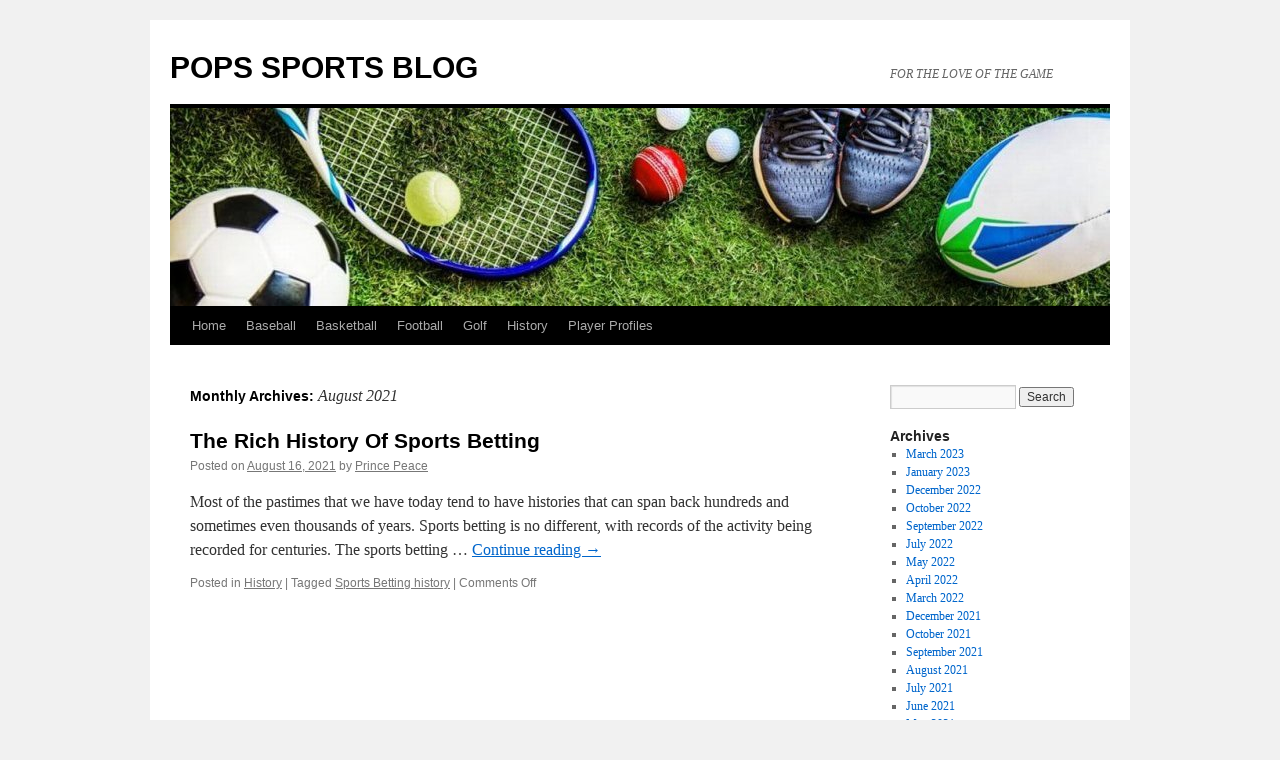

--- FILE ---
content_type: text/html; charset=UTF-8
request_url: https://popslp.org/2021/08/
body_size: 4410
content:
<!DOCTYPE html><html lang="en-US"><head><meta charset="UTF-8" /><link media="all" href="https://popslp.org/wp-content/cache/autoptimize/css/autoptimize_319969a6449fb35e68b220a86b136822.css" rel="stylesheet"><title> August 2021 - POPS SPORTS BLOGPOPS SPORTS BLOG</title><link rel="profile" href="https://gmpg.org/xfn/11" /><link rel="pingback" href="https://popslp.org/xmlrpc.php"><meta name='robots' content='noindex, follow' /><meta property="og:locale" content="en_US" /><meta property="og:type" content="website" /><meta property="og:title" content="August 2021 - POPS SPORTS BLOG" /><meta property="og:url" content="https://popslp.org/2021/08/" /><meta property="og:site_name" content="POPS SPORTS BLOG" /><meta name="twitter:card" content="summary_large_image" /> <script type="application/ld+json" class="yoast-schema-graph">{"@context":"https://schema.org","@graph":[{"@type":"CollectionPage","@id":"https://popslp.org/2021/08/","url":"https://popslp.org/2021/08/","name":"August 2021 - POPS SPORTS BLOG","isPartOf":{"@id":"https://popslp.org/#website"},"primaryImageOfPage":{"@id":"https://popslp.org/2021/08/#primaryimage"},"image":{"@id":"https://popslp.org/2021/08/#primaryimage"},"thumbnailUrl":"https://popslp.org/wp-content/uploads/2021/08/Sports-Betting-history.jpg","breadcrumb":{"@id":"https://popslp.org/2021/08/#breadcrumb"},"inLanguage":"en-US"},{"@type":"ImageObject","inLanguage":"en-US","@id":"https://popslp.org/2021/08/#primaryimage","url":"https://popslp.org/wp-content/uploads/2021/08/Sports-Betting-history.jpg","contentUrl":"https://popslp.org/wp-content/uploads/2021/08/Sports-Betting-history.jpg","width":640,"height":360},{"@type":"BreadcrumbList","@id":"https://popslp.org/2021/08/#breadcrumb","itemListElement":[{"@type":"ListItem","position":1,"name":"Home","item":"https://popslp.org/"},{"@type":"ListItem","position":2,"name":"Archives for August 2021"}]},{"@type":"WebSite","@id":"https://popslp.org/#website","url":"https://popslp.org/","name":"POPS SPORTS BLOG","description":"FOR THE LOVE OF THE GAME","potentialAction":[{"@type":"SearchAction","target":{"@type":"EntryPoint","urlTemplate":"https://popslp.org/?s={search_term_string}"},"query-input":{"@type":"PropertyValueSpecification","valueRequired":true,"valueName":"search_term_string"}}],"inLanguage":"en-US"}]}</script> <link rel="alternate" type="application/rss+xml" title="POPS SPORTS BLOG &raquo; Feed" href="https://popslp.org/feed/" /><link rel="alternate" type="application/rss+xml" title="POPS SPORTS BLOG &raquo; Comments Feed" href="https://popslp.org/comments/feed/" /><link rel="https://api.w.org/" href="https://popslp.org/wp-json/" /><link rel="EditURI" type="application/rsd+xml" title="RSD" href="https://popslp.org/xmlrpc.php?rsd" /><meta name="generator" content="WordPress 6.9" /><link rel="icon" href="https://popslp.org/wp-content/uploads/2024/04/cropped-POPS-SPORTS-BLOG-FOR-THE-LOVE-OF-THE-GAME-32x32.png" sizes="32x32" /><link rel="icon" href="https://popslp.org/wp-content/uploads/2024/04/cropped-POPS-SPORTS-BLOG-FOR-THE-LOVE-OF-THE-GAME-192x192.png" sizes="192x192" /><link rel="apple-touch-icon" href="https://popslp.org/wp-content/uploads/2024/04/cropped-POPS-SPORTS-BLOG-FOR-THE-LOVE-OF-THE-GAME-180x180.png" /><meta name="msapplication-TileImage" content="https://popslp.org/wp-content/uploads/2024/04/cropped-POPS-SPORTS-BLOG-FOR-THE-LOVE-OF-THE-GAME-270x270.png" /></head><body class="archive date wp-theme-twentyten wp-child-theme-twentyten-child"><div id="wrapper" class="hfeed"><div id="header"><div id="masthead"><div id="branding" role="banner"><div id="site-title"> <span> <a href="https://popslp.org/" rel="home">POPS SPORTS BLOG</a> </span></div><div id="site-description">FOR THE LOVE OF THE GAME</div> <img src="https://popslp.org/wp-content/uploads/2021/05/cropped-POPS-SPORTS-BLOG.jpg" width="940" height="198" alt="" /></div><div id="access" role="navigation"><div class="skip-link screen-reader-text"><a href="#content">Skip to content</a></div><div class="menu-header"><ul id="menu-main-menu" class="menu"><li id="menu-item-14" class="menu-item menu-item-type-custom menu-item-object-custom menu-item-home menu-item-14"><a href="https://popslp.org/">Home</a></li><li id="menu-item-8" class="menu-item menu-item-type-taxonomy menu-item-object-category menu-item-8"><a href="https://popslp.org/baseball/">Baseball</a></li><li id="menu-item-9" class="menu-item menu-item-type-taxonomy menu-item-object-category menu-item-9"><a href="https://popslp.org/basketball/">Basketball</a></li><li id="menu-item-10" class="menu-item menu-item-type-taxonomy menu-item-object-category menu-item-10"><a href="https://popslp.org/football/">Football</a></li><li id="menu-item-11" class="menu-item menu-item-type-taxonomy menu-item-object-category menu-item-11"><a href="https://popslp.org/golf/">Golf</a></li><li id="menu-item-12" class="menu-item menu-item-type-taxonomy menu-item-object-category menu-item-12"><a href="https://popslp.org/history/">History</a></li><li id="menu-item-13" class="menu-item menu-item-type-taxonomy menu-item-object-category menu-item-13"><a href="https://popslp.org/player-profiles/">Player Profiles</a></li></ul></div></div></div></div><div id="main"><div id="container"><div id="content" role="main"><h1 class="page-title"> Monthly Archives: <span>August 2021</span></h1><div id="post-126" class="post-126 post type-post status-publish format-standard has-post-thumbnail hentry category-history tag-sports-betting-history"><h2 class="entry-title"><a href="https://popslp.org/sports-bets-history/" rel="bookmark">The Rich History Of Sports Betting</a></h2><div class="entry-meta"> <span class="meta-prep meta-prep-author">Posted on</span> <a href="https://popslp.org/sports-bets-history/" title="10:37 am" rel="bookmark"><span class="entry-date">August 16, 2021</span></a> <span class="meta-sep">by</span> <span class="author vcard"><a class="url fn n" href="https://popslp.org/author/popadmin/" title="View all posts by Prince Peace">Prince Peace</a></span></div><div class="entry-summary"><p>Most of the pastimes that we have today tend to have histories that can span back hundreds and sometimes even thousands of years. Sports betting is no different, with records of the activity being recorded for centuries. The sports betting &hellip; <a href="https://popslp.org/sports-bets-history/">Continue reading <span class="meta-nav">&rarr;</span></a></p></div><div class="entry-utility"> <span class="cat-links"> <span class="entry-utility-prep entry-utility-prep-cat-links">Posted in</span> <a href="https://popslp.org/history/" rel="category tag">History</a> </span> <span class="meta-sep">|</span> <span class="tag-links"> <span class="entry-utility-prep entry-utility-prep-tag-links">Tagged</span> <a href="https://popslp.org/tag/sports-betting-history/" rel="tag">Sports Betting history</a> </span> <span class="meta-sep">|</span> <span class="comments-link"><span>Comments Off<span class="screen-reader-text"> on The Rich History Of Sports Betting</span></span></span></div></div></div></div><div id="primary" class="widget-area" role="complementary"><ul class="xoxo"><li id="search" class="widget-container widget_search"><form role="search" method="get" id="searchform" class="searchform" action="https://popslp.org/"><div> <label class="screen-reader-text" for="s">Search for:</label> <input type="text" value="" name="s" id="s" /> <input type="submit" id="searchsubmit" value="Search" /></div></form></li><li id="archives" class="widget-container"><h3 class="widget-title">Archives</h3><ul><li><a href='https://popslp.org/2023/03/'>March 2023</a></li><li><a href='https://popslp.org/2023/01/'>January 2023</a></li><li><a href='https://popslp.org/2022/12/'>December 2022</a></li><li><a href='https://popslp.org/2022/10/'>October 2022</a></li><li><a href='https://popslp.org/2022/09/'>September 2022</a></li><li><a href='https://popslp.org/2022/07/'>July 2022</a></li><li><a href='https://popslp.org/2022/05/'>May 2022</a></li><li><a href='https://popslp.org/2022/04/'>April 2022</a></li><li><a href='https://popslp.org/2022/03/'>March 2022</a></li><li><a href='https://popslp.org/2021/12/'>December 2021</a></li><li><a href='https://popslp.org/2021/10/'>October 2021</a></li><li><a href='https://popslp.org/2021/09/'>September 2021</a></li><li><a href='https://popslp.org/2021/08/' aria-current="page">August 2021</a></li><li><a href='https://popslp.org/2021/07/'>July 2021</a></li><li><a href='https://popslp.org/2021/06/'>June 2021</a></li><li><a href='https://popslp.org/2021/05/'>May 2021</a></li></ul></li><li id="meta" class="widget-container"><h3 class="widget-title">Meta</h3><ul><li><a rel="nofollow" href="https://popslp.org/wp-login.php">Log in</a></li></ul></li></ul></div></div><div id="footer" role="contentinfo"><div id="colophon"><div id="footer-widget-area" role="complementary"><div id="first" class="widget-area"><ul class="xoxo"><li id="search-2" class="widget-container widget_search"><form role="search" method="get" id="searchform" class="searchform" action="https://popslp.org/"><div> <label class="screen-reader-text" for="s">Search for:</label> <input type="text" value="" name="s" id="s" /> <input type="submit" id="searchsubmit" value="Search" /></div></form></li></ul></div><div id="third" class="widget-area"><ul class="xoxo"><li id="recent-posts-2" class="widget-container widget_recent_entries"><h3 class="widget-title">Recent Posts</h3><ul><li> <a href="https://popslp.org/theres-so-much-to-love-about-golf/">There’s So Much To Love About Golf</a></li><li> <a href="https://popslp.org/how-to-get-better-at-playing-baseball/">How To Get Better At Playing Baseball</a></li><li> <a href="https://popslp.org/the-most-valuable-basketball-cards-ever/">The Most Valuable Basketball Cards Ever</a></li><li> <a href="https://popslp.org/the-origins-of-marathons/">The Origins of Marathons at a Glance</a></li><li> <a href="https://popslp.org/vital-golfing-checks-to-stay-on-top-of-the-game/">Vital Golfing Checks to Stay on Top of the Game</a></li></ul></li></ul></div></div><div id="site-info"> <a href="https://popslp.org/" rel="home"> POPS SPORTS BLOG </a></div><div id="site-generator"></div></div></div></div> <script type="speculationrules">{"prefetch":[{"source":"document","where":{"and":[{"href_matches":"/*"},{"not":{"href_matches":["/wp-*.php","/wp-admin/*","/wp-content/uploads/*","/wp-content/*","/wp-content/plugins/*","/wp-content/themes/twentyten-child/*","/wp-content/themes/twentyten/*","/*\\?(.+)"]}},{"not":{"selector_matches":"a[rel~=\"nofollow\"]"}},{"not":{"selector_matches":".no-prefetch, .no-prefetch a"}}]},"eagerness":"conservative"}]}</script> <script id="wp-emoji-settings" type="application/json">{"baseUrl":"https://s.w.org/images/core/emoji/17.0.2/72x72/","ext":".png","svgUrl":"https://s.w.org/images/core/emoji/17.0.2/svg/","svgExt":".svg","source":{"concatemoji":"https://popslp.org/wp-includes/js/wp-emoji-release.min.js?ver=6.9"}}</script> <script type="module">/*! This file is auto-generated */
const a=JSON.parse(document.getElementById("wp-emoji-settings").textContent),o=(window._wpemojiSettings=a,"wpEmojiSettingsSupports"),s=["flag","emoji"];function i(e){try{var t={supportTests:e,timestamp:(new Date).valueOf()};sessionStorage.setItem(o,JSON.stringify(t))}catch(e){}}function c(e,t,n){e.clearRect(0,0,e.canvas.width,e.canvas.height),e.fillText(t,0,0);t=new Uint32Array(e.getImageData(0,0,e.canvas.width,e.canvas.height).data);e.clearRect(0,0,e.canvas.width,e.canvas.height),e.fillText(n,0,0);const a=new Uint32Array(e.getImageData(0,0,e.canvas.width,e.canvas.height).data);return t.every((e,t)=>e===a[t])}function p(e,t){e.clearRect(0,0,e.canvas.width,e.canvas.height),e.fillText(t,0,0);var n=e.getImageData(16,16,1,1);for(let e=0;e<n.data.length;e++)if(0!==n.data[e])return!1;return!0}function u(e,t,n,a){switch(t){case"flag":return n(e,"\ud83c\udff3\ufe0f\u200d\u26a7\ufe0f","\ud83c\udff3\ufe0f\u200b\u26a7\ufe0f")?!1:!n(e,"\ud83c\udde8\ud83c\uddf6","\ud83c\udde8\u200b\ud83c\uddf6")&&!n(e,"\ud83c\udff4\udb40\udc67\udb40\udc62\udb40\udc65\udb40\udc6e\udb40\udc67\udb40\udc7f","\ud83c\udff4\u200b\udb40\udc67\u200b\udb40\udc62\u200b\udb40\udc65\u200b\udb40\udc6e\u200b\udb40\udc67\u200b\udb40\udc7f");case"emoji":return!a(e,"\ud83e\u1fac8")}return!1}function f(e,t,n,a){let r;const o=(r="undefined"!=typeof WorkerGlobalScope&&self instanceof WorkerGlobalScope?new OffscreenCanvas(300,150):document.createElement("canvas")).getContext("2d",{willReadFrequently:!0}),s=(o.textBaseline="top",o.font="600 32px Arial",{});return e.forEach(e=>{s[e]=t(o,e,n,a)}),s}function r(e){var t=document.createElement("script");t.src=e,t.defer=!0,document.head.appendChild(t)}a.supports={everything:!0,everythingExceptFlag:!0},new Promise(t=>{let n=function(){try{var e=JSON.parse(sessionStorage.getItem(o));if("object"==typeof e&&"number"==typeof e.timestamp&&(new Date).valueOf()<e.timestamp+604800&&"object"==typeof e.supportTests)return e.supportTests}catch(e){}return null}();if(!n){if("undefined"!=typeof Worker&&"undefined"!=typeof OffscreenCanvas&&"undefined"!=typeof URL&&URL.createObjectURL&&"undefined"!=typeof Blob)try{var e="postMessage("+f.toString()+"("+[JSON.stringify(s),u.toString(),c.toString(),p.toString()].join(",")+"));",a=new Blob([e],{type:"text/javascript"});const r=new Worker(URL.createObjectURL(a),{name:"wpTestEmojiSupports"});return void(r.onmessage=e=>{i(n=e.data),r.terminate(),t(n)})}catch(e){}i(n=f(s,u,c,p))}t(n)}).then(e=>{for(const n in e)a.supports[n]=e[n],a.supports.everything=a.supports.everything&&a.supports[n],"flag"!==n&&(a.supports.everythingExceptFlag=a.supports.everythingExceptFlag&&a.supports[n]);var t;a.supports.everythingExceptFlag=a.supports.everythingExceptFlag&&!a.supports.flag,a.supports.everything||((t=a.source||{}).concatemoji?r(t.concatemoji):t.wpemoji&&t.twemoji&&(r(t.twemoji),r(t.wpemoji)))});
//# sourceURL=https://popslp.org/wp-includes/js/wp-emoji-loader.min.js</script> <script defer src="https://static.cloudflareinsights.com/beacon.min.js/vcd15cbe7772f49c399c6a5babf22c1241717689176015" integrity="sha512-ZpsOmlRQV6y907TI0dKBHq9Md29nnaEIPlkf84rnaERnq6zvWvPUqr2ft8M1aS28oN72PdrCzSjY4U6VaAw1EQ==" data-cf-beacon='{"version":"2024.11.0","token":"f3389031579f4d038fadc0d06de7fa20","r":1,"server_timing":{"name":{"cfCacheStatus":true,"cfEdge":true,"cfExtPri":true,"cfL4":true,"cfOrigin":true,"cfSpeedBrain":true},"location_startswith":null}}' crossorigin="anonymous"></script>
</body></html>

<!-- Page supported by LiteSpeed Cache 7.7 on 2026-01-19 08:14:47 -->